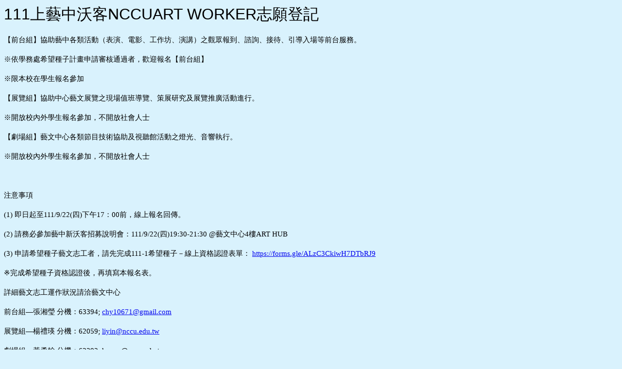

--- FILE ---
content_type: text/html; charset=utf-8
request_url: https://reurl.cc/jGR5ky
body_size: 1117
content:
<!DOCTYPE html>
<html lang="zh-Hant">
<head>
  
  <title>111下藝中沃客NCCUART WORKER志願登記</title>
  <meta property="og:title" content="111下藝中沃客NCCUART WORKER志願登記">
  

  
  <meta property="og:image" content="https://lh4.googleusercontent.com/qRt9bBXUM2dSzG5I5vaxnQIEmqb1Z8FPG9Dk2CDuPJ0JxsvHvc1JRJ5vm5embZEd9CQn3AJO_OM=w1200-h630-p">
  

  
  <meta property="og:description" content="【前台組】協助藝中各類活動（表演、電影、工作坊、演講）之觀眾報到、諮詢、接待、引導入場等前台服務。

※依學務處希望種子計畫申請審核通過者，歡迎報名【前台組】

※限本校在學生報名參加

【展覽組】協...">
  

  
  <link rel="shortcut icon" type="image/x-icon" href="https://ssl.gstatic.com/docs/forms/device_home/android_192.png">
  

  
  <script async src="https://www.googletagmanager.com/gtag/js?id=G-N394QBRGC0"></script>
  <script>
    window.dataLayer = window.dataLayer || [];
    function gtag(){dataLayer.push(arguments);}
    gtag('js', new Date());

    gtag('config', 'G-N394QBRGC0');
  </script>

  <meta name="robots" content="noindex,nosnippet">
  <script src="/asset/javascripts/common/pixel.js"></script>
  <script src="/asset/javascripts/redirect/tagtoo.js"></script>
  <script src="/asset/javascripts/redirect/redirect.js?v=4"></script>

  <noscript>
    <img height="1" width="1" style="display:none" src="https://www.facebook.com/tr?id=1675200226052423&ev=PageView&noscript=1">
  </noscript>
</head>
<body>
  <input type="hidden" id="target" name="target" value="https://docs.google.com/forms/d/e/1FAIpQLSehTFHdxhUjb5SKpz5tFDeVDOHVbRuAyQHByOetaH1AjGeNKg/viewform">
</body>
</html>